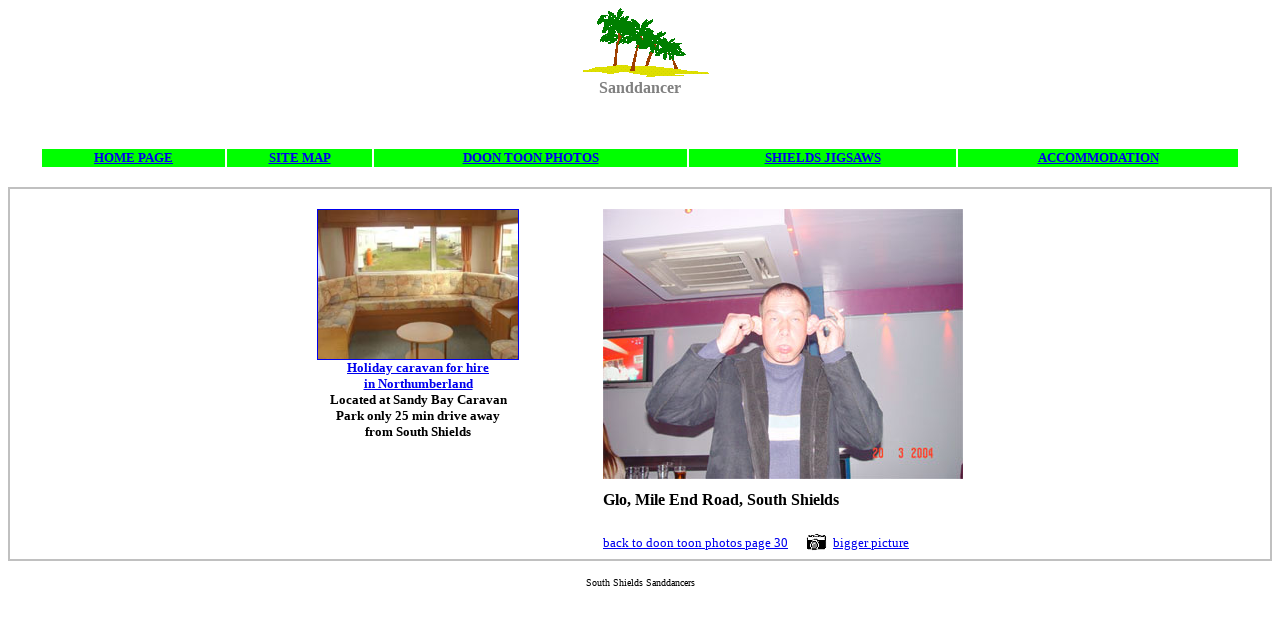

--- FILE ---
content_type: text/html
request_url: http://www.southshields-sanddancers.co.uk/doon_toon/glo231.htm
body_size: 1920
content:
<html>

<head>
<meta http-equiv="Content-Language" content="en-gb">
<meta http-equiv="Content-Type" content="text/html; charset=windows-1252">
<meta name="GENERATOR" content="Microsoft FrontPage 4.0">
<meta name="ProgId" content="FrontPage.Editor.Document">
<meta name="description" content="glo, mile end road, south shields">
<meta name="keywords" content="south, shields, sanddancers, picture, photos">
<title>Pictures of Toon Geordeys</title>
<SCRIPT TYPE="text/javascript"> 
<!-- 
//Disable right click script 
//visit http://www.rainbow.arch.scriptmania.com/scripts/ 
var message="All Content (C) South Shields Sanddancers"; 
/////////////////////////////////// 
function clickIE() {if (document.all) {(message);return false;}} 
function clickNS(e) {if 
(document.layers||(document.getElementById&&!document.all)) { 
if (e.which==2||e.which==3) {(message);return false;}}} 
if (document.layers) 
{document.captureEvents(Event.MOUSEDOWN);document.onmousedown=clickNS;} 
else{document.onmouseup=clickNS;document.oncontextmenu=clickIE;} 
document.oncontextmenu=new Function("return false") 
// --> 
</SCRIPT>
</head>

<body>

<div align="center">
  <center>
  <table border="0" cellpadding="0" cellspacing="0">
    <tr>
      <td><img border="0" src="palm_trees.gif" width="148" height="71"></td>
    </tr>
    <tr>
      <td>
        <p align="center"><b><font face="Book Antiqua" color="#808080">Sanddancer</font></b></td>
    </tr>
  </table>
  </center>
</div>
<p align="center"><br>
</p>
<div align="center">
  <center>
  <table border="0" width="95%">
    <tr>
      <td bgcolor="#00FF00">
        <p align="center"><font face="Tahoma" size="2"><a href="http://www.southshields-sanddancers.co.uk"><b>HOME
        PAGE</b></a></font></p>
      </td>
      <td bgcolor="#00FF00">
        <p align="center"><font face="Tahoma" size="2"><a href="http://www.southshields-sanddancers.co.uk/site_map.htm"><b>SITE
        MAP</b></a></font></td>
      <td bgcolor="#00FF00">
        <p align="center"><font face="Tahoma" size="2"><b><a href="toon1.htm">DOON
        TOON PHOTOS</a></b></font></td>
      <td bgcolor="#00FF00">
        <p align="center"><font face="Tahoma" size="2"><b><a href="http://www.southshields-sanddancers.co.uk/jigsaws.htm">SHIELDS
        JIGSAWS</a></b></font></td>
      <td bgcolor="#00FF00">
        <p align="center"><font face="Tahoma" size="2"><b><a href="http://www.southshields-sanddancers.co.uk/accommodation.htm">ACCOMMODATION</a></b></font></td>
    </tr>
  </table>
  </center>
</div>
<br>
<div align="center">
  <center>
  <table border="1" cellpadding="0" cellspacing="0" width="100%" bordercolor="#C0C0C0">
    <tr>
      <td width="100%">
        <div align="center">
          <table border="0" cellpadding="4" cellspacing="4">
            <tr>
              <td></td>
              <td></td>
              <td></td>
            </tr>
            <tr>
              <td rowspan="4" valign="top">

                <!--webbot bot="Include" U-Include="ads1.htm" TAG="BODY" startspan -->

<div align="center">
  <center>
  <table border="0" cellpadding="0" cellspacing="0">
    <tr>
      <td>
        <p align="center"><a href="http://www.southshields-sanddancers.co.uk/caravan_for_hire_at_sandy_bay_caravan_park_northumberland.htm"><img border="1" src="http://www.southshields-sanddancers.co.uk/caravan_sitting_room.jpg" width="200" height="149"></a></td>
    </tr>
    <tr>
      <td>
        <p align="center"><b><font size="2" face="Tahoma"><a target="_blank" href="http://www.southshields-sanddancers.co.uk/caravan_for_hire_at_sandy_bay_caravan_park_northumberland.htm">Holiday
        caravan for hire<br>
        in Northumberland</a></font></b></p>
      </td>
    </tr>
    <tr>
      <td>
        <p align="center"><b><font size="2" face="Tahoma">Located at Sandy Bay
        Caravan<br>
        Park only 25 min drive away<br>
        from South Shields</font></b></td>
    </tr>
  </table>
  </center>
</div>

<!--webbot bot="Include" endspan i-checksum="39030" -->

                <p>&nbsp;</td>
              <td width="60"></td>
  </center>

              <td>
                <p align="left"><img border="0" src="Glo2/med/glo121.jpg" width="360" height="270"></p>
              </td>
            </tr>
  <center>
            <tr>
              <td></td>
  </center>
              <td>
                <p align="left"><b><font face="Tahoma">Glo, Mile End Road, South Shields</font></b></p>
              </td>
            </tr>
  <center>
            <tr>
              <td></td>
              <td></td>
            </tr>
            <tr>
              <td></td>
              <td><font face="Tahoma" size="2"><a href="toon30.htm">back to doon
                toon photos page 30</a>&nbsp;&nbsp;&nbsp;&nbsp;&nbsp;&nbsp;<img border="0" src="camera.gif" align="absbottom" width="21" height="18">&nbsp;
                <a href="bigglo231.htm">bigger picture</a></font></td>
            </tr>
          </table>
        </div>
        </center>
      </td>
    </tr>
  </table>
</div>

<p align="center"><font face="Tahoma" size="1">South Shields Sanddancers<br>
</font></p>

  

</p>
<!--webbot bot="Include" endspan i-checksum="58828" -->

<script defer src="https://static.cloudflareinsights.com/beacon.min.js/vcd15cbe7772f49c399c6a5babf22c1241717689176015" integrity="sha512-ZpsOmlRQV6y907TI0dKBHq9Md29nnaEIPlkf84rnaERnq6zvWvPUqr2ft8M1aS28oN72PdrCzSjY4U6VaAw1EQ==" data-cf-beacon='{"version":"2024.11.0","token":"cb74cd83f96b4f708f39f4bbc56e79f5","r":1,"server_timing":{"name":{"cfCacheStatus":true,"cfEdge":true,"cfExtPri":true,"cfL4":true,"cfOrigin":true,"cfSpeedBrain":true},"location_startswith":null}}' crossorigin="anonymous"></script>
</body>

</html>
